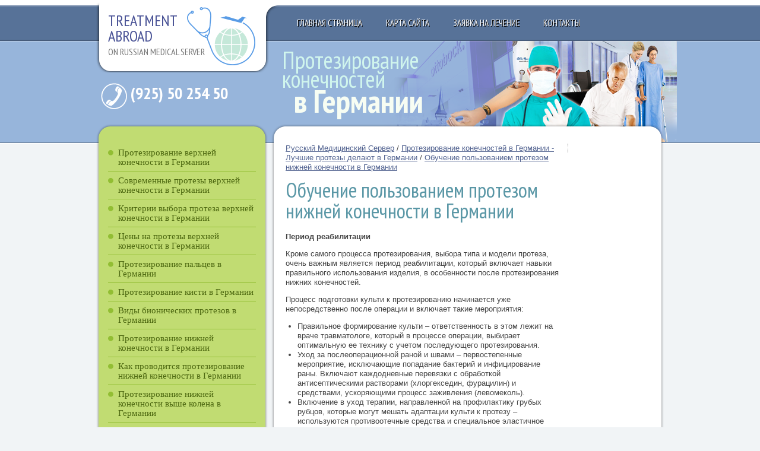

--- FILE ---
content_type: text/html; charset=utf-8
request_url: https://design.rusmedserv.com/prostheticlimbs/EducationlowerlimbprosthesesGermany/
body_size: 6689
content:
<!DOCTYPE html PUBLIC "-//W3C//DTD XHTML 1.0 Strict//EN" "http://www.w3.org/TR/xhtml1/DTD/xhtml1-strict.dtd">
<html xmlns="http://www.w3.org/1999/xhtml">
<head>
	<meta http-equiv="content-type" content="text/html; charset=utf-8" />
        <title>бучение пользованием протезом нижней конечности в Германии</title> 	<meta name='description' content='Протезирование конечностей в Германии - Лучшие протезы делают в Германии'>	
	<meta name='keywords' content='Протезный центр, центр протезирования, ОТТО БОКК, Otto Bokk, хорошие протезы, ампутация, после ампутации, ампутация ноги, ампутация руки, ампутация кисти, ампутация стопы, ампутация конечностей. протезирование конечностей, протезирование нижних конечносте'>	<link rel="stylesheet" href="/images/prostheticlimbs/css/layout.css" type="text/css" media="screen, projection" />
	<link rel="stylesheet" href="/images/prostheticlimbs/css/style.css" type="text/css" media="screen, projection" />
 
	<link rel="stylesheet" href="/images/prostheticlimbs/css/page.css" type="text/css" media="screen, projection" />
	<link rel="stylesheet" href="/images/prostheticlimbs/css/print.css" type="text/css" media="print" />
	<link href='https://fonts.googleapis.com/css?family=PT+Sans+Narrow:400,700&subset=latin,cyrillic' rel='stylesheet' type='text/css'>
    
    
      

      

      

 
     
     
     
     

     

    
        
    

   

   

   

   
        
           

           

           

           

        
<script src="//code.jivosite.com/widget.js" data-jv-id="gE0Zg9d4Pi" async></script>
                   

           

           

           

           

           

           

           

           

           

           

           

           

           


  

  

  

  

  


  

  

  

  


  

  

  

  

  
<script>window.yaContextCb = window.yaContextCb || [] </script> 
<script async src="https://yandex.ru/ads/system/context.js"></script>
<script async src="https://cdn.digitalcaramel.com/caramel.js"></script>
</head>

<body><div id="footer_bg">
<div id="wrapper">

	<div id="header">
		<div id="top_menu">
<ul><li><a href=/prostheticlimbs/>Главная страница</a></li><li><a href=/prostheticlimbs/about/map/>Карта сайта</a></li><li><a href=/prostheticlimbs/about/request/>Заявка на лечение</a></li><li><a href=/prostheticlimbs/about/contacts/>Контакты</a></li></ul>		</div>
		<div id="site_logo"><a href="http://www.rusmedserv.com/" target="_blank" title="Treatment abroad on Russian Medical Server"><h2><span class="wordline surgery">Treatment</span> <span class="wordline surgery">abroad</span> <span class="wordline">on Russian Medical Server</span></h2></a></div>
		<div id="quick_navigation" class="nonprint">
		</div><!-- #quick_navigation -->
		<div id="site_title"><a href="/prostheticlimbs/" title="home"><h1><span class="wordline">Протезирование</br>конечностей</span> <span class="wordline" id="first_line">в Германии</span></h1></a></div>
		<div id="site_phone"><a href='tel:+79255025450' style='text-decoration:none'><h2>(925) 50 254 50</h2></a></div>
	</div><!-- #header-->

	<div id="middle">

		<div class="container">
			<div id="content">
				<div class="container">
					<div id="text_section">
<p><a href=/>Русский Медицинский Сервер</a> / <a href=/prostheticlimbs/>Протезирование конечностей в Германии - Лучшие протезы делают в Германии</a> / <a href=/prostheticlimbs/EducationlowerlimbprosthesesGermany/>Обучение пользованием протезом нижней конечности в Германии</a></p>
    <h1>Обучение пользованием протезом нижней конечности в Германии</h1>
    <p><b>Период реабилитации </b></p>
<p>Кроме самого процесса протезирования, выбора типа и модели протеза, очень важным является период реабилитации, который включает навыки правильного использования изделия, в особенности после протезирования нижних конечностей.</p>
<p>Процесс подготовки культи к протезированию начинается уже непосредственно после операции и включает такие мероприятия:</p>
<ul>
<li>Правильное формирование культи &ndash; ответственность в этом лежит на враче травматологе, который в процессе операции, выбирает оптимальную ее технику с учетом последующего протезирования.</li>
<li>Уход за послеоперационной раной и швами &ndash; первостепенные мероприятие, исключающие попадание бактерий и инфицирование раны. Включают каждодневные перевязки с обработкой антисептическими растворами (хлоргекседин, фурацилин) и средствами, ускоряющими процесс заживления (левомеколь).</li>
<li>Включение в уход терапии, направленной на профилактику грубых рубцов, которые могут мешать адаптации культи к протезу &ndash; используются противоотечные средства и специальное эластичное бинтование.</li>
<li>Борьба с фантомными болями &ndash; эти боли возникают после ампутации нижней конечности, и вызывают ощущение ее присутствия. Для уменьшения их интенсивности применяют обезболивающие и противовоспалительные лекарственные препараты. В дальнейшем используется психотерапия, которая помогает осознать и свыкнуться пациенту с утерянной конечностью, для скорейшей последующей реабилитации и привыканию к протезу.</li>
<li>Профилактика контрактуры суставов, оставшейся части конечности после ампутации &ndash; это осложнение возникает в результате ограниченной подвижности в суставах и возникновении в них соединительнотканных спаек, которые в функциональном отношении стали менее востребованы. В итоге такого ограничения подвижности суставов культи, уменьшается способность управлять протезом в дальнейшем. Для предотвращения контрактур, до начала процесса протезирования, под контролем врач ортопеда, используется специальная лечебная гимнастика.</li></ul>
<p></p>
<p>Для улучшения адаптации культи нижней конечности и преодоления психологического дискомфорта пациента, используется временный протез. В основном это муляж нижней конечности, выполняющий единственную функцию поддержания опоры тела. Тем не менее, в период реабилитации, использование временного протеза значительно улучшает последующую психологическую и функциональную адаптацию к постоянному протезу. Использование и подгонка такого временного протеза длится не менее 6 недель.</p>
<p><b>Рекомендации к учебе ходьбы на протезе нижней конечности </b></p>
<p>В целом рекомендации практически одинаковы, независимо от уровня ампутации и включают такие основные моменты.</p>
<p>После первичного прикрепления протеза, в течение определенного времени на него нельзя полностью опираться. Для тренировок в ходьбе и стоянии на протезе ноги используются брусья, в дальнейшем трость и помощник. В особенности это касается биотонических протезов, которые реагируют на импульсы головного мозга человека.</p>
<p><img alt="Обучение пользованием протезом нижней конечности" src="http://www.rusmedserv.com/netcat_files/userfiles/prosthesis.jpg" style="width: 330px; height: 264px;" /></p>
<p>После самостоятельного овладения использования протеза нижней конечности, желательно, чтобы кто-то из близких людей был рядом и имел возможность помочь при возникновении каких либо проблем.</p>
<p>Перед применением современных функционально-активных протезов, в том числе и биотонических, проводится обязательный сервисный инструктаж представителя компании производителя совместно с врачом ортопедом. Также в дальнейшем необходимым является сервисное обслуживание, которое предоставляют компании производители качественных протезов.</p>
<p>В целом процесс освоения протеза нижней конечности занимает период времени от нескольких месяце до полугода и зависит от типа протеза.</p>
<p>Рабочие и временные протезы требуют меньшее количество времени для того, чтобы научиться на них ходить, в отличие от биотонических протезов, которые обладают большей функциональностью.</p>            
<br><h4><strong><span style="color:red;"><a href='tel:+79255025450' style='text-decoration:none'>+7 (925) 50 254 50</a></span> &ndash; 
срочная организация лечения в Германии</strong></h4>
<p><a href="/prostheticlimbs/about/request/">ЗАПРОС в КЛИНИКУ</a></p>
					</div><!-- #text_section-->
				</div><!-- .container-->
				
				<div class="sidebar" id="sideRight">
<div caramel-id="01jzq0q5rf6mhw7n6rqd3spdgx"></div><br>					
					
				</div><!-- .sidebar#sideRight -->
				
				<div class="section_separator"></div><!-- .section_separator -->

				
				<div class="roundborder g">
					<div class="t"><div class="l"></div><div class="r"></div></div>
						<div class="horizontal_menu" id="surgery_departments">
                        
                          <h2>Лечение в Москве и за рубежом</h2>﻿<li><a href='http://www.rusmedserv.com/moscowchildhospital/' target=_blank>Детская больница в Москве</a></li><li><a href='http://www.rusmedserv.com/germanytreatment/' target=_blank>Лечение в Германии</a></li><li><a href='http://www.germanmedicine.ru/germanclinics/' target=_blank>Клиники Германии</a></li><li><a href='http://www.hipreplacement.ru/Germanyhipreplacement/kasselclinic/' target=_blank>Ортопедическая клиника КАССЕЛЬ</a></li><li><a href='http://www.rusmedserv.com/israeltreatment/' target=_blank>Лечение в Израиле</a></li><li><a href='http://clinic.eurodoctor.ru/imedical_center/' target=_blank>Медицина Израиля - МЦ IMedical</a></li><li><a href='http://www.israelmed.ru/' target=_blank>Клиники Израиля</a></li><li><a href='http://www.rusmedserv.com/swisstreatment/' target=_blank>Лечение в Швейцарии</a></li><li><a href='http://стоматологи-израиля.рф/' target=_blank>Стоматологи Израиля</a></li><li><a href='http://www.swissmedicine.ru/' target=_blank>Университетская клиника Цюриха</a></li><li><a href='http://www.rusmedserv.com/austriatreatment/' target=_blank>Лечение в Австрии</a></li><li><a href='http://www.rusmedserv.com/spinesurgeryclinic/' target=_blank>Малоинвазивная хирургия позвоночника</a></li><li><a href='http://www.rusmedserv.com/tubingen/' target=_blank>Университетская клиника Тюбинген</a></li><li><a href='http://www.rusmedserv.com/ichilov/' target=_blank>Клиника Ихилов в Израиле</a></li>                        
						</div><!-- .horizontal_menu-->	
					<div class="b"><div class="l"></div><div class="r"></div></div>
<p align="center"><small> <a href="https://stomik39.ru/protezirovanie-zubov/zubnye-protezy/nejlonovyj-protez/" target="_blank">зубные протезы съемные нейлоновые</a> в стоматологии https://stomik39.ru ;  <a href="https://vrn-snab36.ru/shop-old/?filter_brand=vksm" target="_blank">Вксм газосиликат: газобетонные блоки Вксм</a>.  </small></p>
</div>
<br>
<!-- Yandex.RTB R-A-16177542-2 -->
<div id="yandex_rtb_R-A-16177542-2"></div>
<script>
window.yaContextCb.push(() => {
    Ya.Context.AdvManager.render({
        "blockId": "R-A-16177542-2",
        "renderTo": "yandex_rtb_R-A-16177542-2",
        "type": "feed"
    })
})
</script>
<!-- .roundborder g-->	
			</div><!-- #content-->
		</div><!-- .container-->

		<div class="sidebar" id="sideLeft">
			<div id="leftmenu">
<ul><li><a href=/prostheticlimbs/prosthetichandsGermany/>Протезирование верхней конечности в Германии</a></li><li><a href=/prostheticlimbs/ModernupperlimbprosthesesGermany/>Современные протезы верхней конечности в Германии</a></li><li><a href=/prostheticlimbs/CriteriaselectionupperlimbprosthesesGermany/>Критерии выбора протеза верхней конечности в Германии</a></li><li><a href=/prostheticlimbs/PricesupperlimbprosthesesGermany/>Цены на протезы верхней конечности в Германии</a></li><li><a href=/prostheticlimbs/ProstheticfingersGermany/>Протезирование пальцев в Германии</a></li><li><a href=/prostheticlimbs/ProsthetichandGermany/>Протезирование кисти в Германии</a></li><li><a href=/prostheticlimbs/TypesbionicprosthesesGermany/>Виды бионических протезов в Германии</a></li><li><a href=/prostheticlimbs/LowerlimbprostheticsGermany/>Протезирование нижней конечности в Германии</a></li><li><a href=/prostheticlimbs/HowlowerlimbprostheticsGermany/>Как проводится протезирование нижней конечности в Германии</a></li><li><a href=/prostheticlimbs/ProstheticlowerlimbabovekneeGermany/>Протезирование нижней конечности выше колена в Германии</a></li><li><a href=/prostheticlimbs/ProstheticlowerlegGermany/>Протезирование голени в Германии</a></li><li><a href=/prostheticlimbs/ResiduallimbpreparationprostheticsGermany/>Культя конечности - подготовка к протезированию в Германии</a></li><li><a href=/prostheticlimbs/TemporarydenturesGermany/>Временные протезы в Германии</a></li><li><a href=/prostheticlimbs/InstallingpermanentprostheticlimbsGermany/>Установка постоянного протеза конечности в Германии</a></li><li>Обучение пользованием протезом нижней конечности в Германии </li><li><a href=/prostheticlimbs/Memocareresiduallimb/>Памятка по уходу за культей конечности</a></li><li><a href=/prostheticlimbs/Memocareprosthesis/>Памятка по уходу за протезом</a></li><li><a href=/prostheticlimbs/OrthopedicprostheticsGermany/>Ортопедическое протезирование в Германии</a></li><li><a href=/prostheticlimbs/FormationcostprosthesisGermany/>Формирование стоимости протеза в Германии</a></li><li><a href=/prostheticlimbs/StagesprostheticlimbsGermany/>Этапы протезирования конечностей в Германии</a></li><li><a href=/prostheticlimbs/Featuresnewgenerationprostheses/>Возможности протезов нового поколения</a></li><li><a href=/prostheticlimbs/RequirementsartificiallimbsGermany/>Требования к протезам конечностей в Германии</a></li><li><a href=/prostheticlimbs/BasicmethodsprostheticlimbsGermany/>Основные методы протезирования конечностей в Германии</a></li><li><a href=/prostheticlimbs/BionicprosthesesGermany/>Бионические протезы в Германии</a></li><li><a href=/prostheticlimbs/CyberprosthesesfutureGermany/>Кибер-протезы будущего в Германии</a></li><li><a href=/prostheticlimbs/BenefitsprostheticlimbsGermany/>Преимущества протезирования конечностей в Германии</a></li></ul>			</div><!-- #leftmenu -->
			
			<div id='consultation'>
            
				<h3>Оформить заявку <span class='nobreak'>на лечение<span></h3>                
				<form name='adminForm' id='adminForm' class='nc-form' enctype='multipart/form-data' method='post' action='/netcat/add.php'>
                    <input name='admin_mode' type='hidden' value='' />
                    <input type='hidden' name='nc_token' value='a56e90d592ffdd321dd9a1723ea057d0' />
                    <input name='catalogue' type='hidden' value='1' />
                    <input name='cc' type='hidden' value='5528' />
                    <input name='sub' type='hidden' value='5522' />
                    <input name='posting' type='hidden' value='1' />
                    <input name='curPos' type='hidden' value='0' />
                    <input name='customer' type='hidden' value='5215618ba33431ff706a618b6837c7fe706a618b6837c7fe52158aec65b765b7'>
                    <input name='f_Parent_Message_ID' type='hidden' value='' />
                    <input type='hidden' name='f_Checked' value='1' />
				<fieldset>
						<legend>Ваше имя и фамилия:</legend>
						<input name='f_Name' type='text' class='input_string' size='15' maxlength='50' value='' />
					</fieldset>
					<fieldset>
						<legend>Контактный телефон:</legend>
						<input name='f_Phone' type='text' class='input_string' size='15' maxlength='50' value='' />
					</fieldset>
					
                    
                    <fieldset>
						<legend>Краткое описание <br />медицинской проблемы:</legend>
						<textarea name='f_Problem' cols='23' rows='3' maxlength='1000'></textarea>
					</fieldset>
                
					<fieldset>
						<legend>Ваш E-mail:</legend>
						<input name='f_Email' type='text' class='input_string' size='15' maxlength='100' value='' />
					</fieldset>
                    
                    





 

                    

                    













					<button type="submit" name="btn" value="Отправить" class="css3button alignright">Отправить</button>
				</form>
			</div><!--#consultation-->
			
		</div><!-- .sidebar#sideLeft -->

	</div><!-- #middle-->

</div><!-- #wrapper -->

<div id="footer">
	<p id="warning">Данный интернет-сайт носит исключительно информационный характер <span class="nobreak">и ни при</span> каких условиях не является публичной офертой, определяемой положениями Статьи 437 (2) Гражданского кодекса Российской Федерации</p>	
	<p id="footer_mail"><a href="mailto:surgery@rusmedserv.com">surgery@rusmedserv.com</a></p>
	<p id="footer_phone"><a href='tel:+79255025450' style='text-decoration:none'>(925) 50 254 50</a></p>
</div><!-- #footer -->


</div><!--#footer_bg-->
<noindex>
<!-- Yandex.Metrika counter -->
<script type="text/javascript" >
   (function(m,e,t,r,i,k,a){m[i]=m[i]||function(){(m[i].a=m[i].a||[]).push(arguments)};
   m[i].l=1*new Date();
   for (var j = 0; j < document.scripts.length; j++) {if (document.scripts[j].src === r) { return; }}
   k=e.createElement(t),a=e.getElementsByTagName(t)[0],k.async=1,k.src=r,a.parentNode.insertBefore(k,a)})
   (window, document, "script", "https://mc.yandex.ru/metrika/tag.js", "ym");

   ym(103270648, "init", {
        clickmap:true,
        trackLinks:true,
        accurateTrackBounce:true
   });
</script>
<noscript><div><img src="https://mc.yandex.ru/watch/103270648" style="position:absolute; left:-9999px;" alt="" /></div></noscript>
<!-- /Yandex.Metrika counter -->
</noindex>
</body>
</html>

--- FILE ---
content_type: text/css
request_url: https://design.rusmedserv.com/images/prostheticlimbs/css/style.css
body_size: 3999
content:
/* General 
------------------------------------------------------------------- */

html, body {
	color: #444;
	font-family: Droid Sans, Arial, Verdana, Helvetica, sans-serif;
	}

/* Typography 
------------------------------------------------------------------- */

/* Headings */

h1 {font-size: 2.7em;}
h2 {font-size: 1.8em;}
h3 {font-size: 1.6em;}
h4 {font-size: 1.4em;}
h5 {font-size: 1.3em;}
h6 {font-size: 1.1em;}

h1, h2, h3, h4 {
	font-weight: normal;
}

h1, h2 {
	clear: both;
}

h1 {
	color: #5a97a6;
	font-family: 'PT Sans Narrow', sans-serif;
	line-height: 1em;
	margin-bottom: .5em;
	}

h2 {
	color: #76a218;
	font-family: Georgia, Times, serif;
	line-height: 1em;
	margin-bottom: .3em;
	}

h3 {
	font-family: Georgia, Times, serif;
	color: #76a218;
	margin-bottom: .4em;
	}

h4 {
	font-family: 'PT Sans Narrow', sans-serif;
	margin-bottom: .4em;
	color: #5a97a6;
	}

h5, h6 {
	color: #333;
	margin-bottom: .4em;
	}


h1 img, h2 img, h3 img, h4 img, h5 img, h6 img {margin: 0;}


/* Links
----------------------------------------------------------------------- */


a {
	color: #50618f;
}

a:focus,
a:hover {
	color: #5a97a6;
}

/* More links */

a.more {
	display: block;
	text-transform: lowercase;
	text-decoration: none;
	text-align: right;
}

a.more:after {
	content: '\2192';
	margin: 0 0 0 4px;
	font-size: 13px;
}

/* Text elements 
------------------------------------------------------------------ */

p {margin-bottom: 1em;}

abbr, acronym {border-bottom: 1px dotted #666;}
address {margin-bottom: 1.5em;}

blockquote {
	margin: 1.5em 0;
	padding: 1.5em 1em 1em 100px;
	background: #ececec url('../i/quote.png') no-repeat 8px 0;
	-moz-border-radius: 10px;
	-webkit-border-radius: 10px;
	border-radius: 10px;
	border: 3px double #fff;
	font-family: serif;
	font-size: 1.2em;
	color: #777;
}

cite {
	color: #777;
	font-weight: bold;
	font-family: sans-serif;
	font-size: .8em;
	}
	
del {color:#666;}
em, dfn, blockquote, address {font-style: italic;}
strong, dfn {font-weight: bold;}
sup, sub {line-height: 0;}

sup {
	font-size: small;
}

pre {
	margin: 1.5em 0;
	white-space: pre;
}
pre,code,tt {
	font: 1em monospace;
	line-height: 1.5;
}


/* Lists
------------------------------------------------------------------ */

li ul, li ol {margin-left: 1.5em;}
ul, ol {margin: 0 0 1.5em 1.5em;}

ul {list-style-type: disc;}
ol {list-style-type: decimal;}

dl {margin: 0 0 1.5em 0;}
dl dt {font-weight: bold;}
dd {margin-left: 1.5em;}

dt {color: #777;}


/* Tables
------------------------------------------------------------------ */

table {margin-bottom: 1.4em; width: 100%;}
th {font-weight: bold;}
thead th {background: #C3D9FF;}
th, td, caption {padding: 4px 10px 4px 5px;}
tr.even td {background: #eefbeb;}
tfoot {font-style: italic;}
caption {
	text-align: center;
	caption-side: bottom;
	color: #777;
}

table.data-table {
	border: 1px solid #CCB;
	margin-bottom: 2em;
	width: 100%;
}
table.data-table th {
	background: #F0F0F0;
	border: 1px solid #DDD;
	color: #777;
	text-align: left;
}
table.data-table tr {border-bottom: 1px solid #DDD;}
table.data-table td, table th {padding: 10px;}
table.data-table td {
	background: #F6F6F6;
	border: 1px solid #DDD;
}
table.data-table tr.even td {background: #FCFCFC;}


/* Misc classes
--------------------------------------------------------------- */

.small {font-size: 0.9em;}
.smaller {font-size: 0.8em;}
.smallest {font-size: 0.7em;}

.large {font-size: 1.15em;}
.larger {font-size: 1.25em;}
.largest {font-size: 1.35em;}

.hidden {display: none;}

.quiet {color: #999;}
.loud {color: #000;}
.highlight {background:#ff0;}

.text-left {text-align: left;}
.text-right {text-align: right;}
.text-center {text-align: center;}
.text-separator {padding: 0 5px;}
.nice-list .text-separator {padding: 0 2px; color: #bbb}

.error, .notice, .success {
	border: 1px solid #DDD;
	margin-bottom: 1em;
	padding: 0.6em 0.8em;
	-moz-border-radius: 6px;
	-webkit-border-radius: 6px;
	border-radius: 6px;
}

.error {background: #FBE3E4; color: #8A1F11; border-color: #FBC2C4;}
.error a {color: #8A1F11;}
.notice {background: #FFF6BF; color: #514721; border-color: #FFD324;}
.notice a {color: #514721;}
.success {background: #E6EFC2; color: #264409; border-color: #C6D880;}
.success a {color: #264409;}
.site_entry {margin: 0 .5em;}
.sm_banner {margin: 0 0 12px 0}
.middle_banner {margin: 16px 0;}

/* Horisontal rules
------------------------------------------------------------------- */
hr {
	color: #bbbccf;
	background-color: #bbbccf;
	height: 1px;
	border: 0;
	clear: both;
	}
	
hr.green_hr {
	color: #d0dc42;
	background-color: #d0dc42;
	}
	
hr.orange_hr {
	color: #e88300;
	background-color: #e88300;
	}

/* Forms 
------------------------------------------------------------------- */

label {cursor: pointer;}
fieldset {padding: 1.4em; margin: 0 0 1.5em 0; border: 1px solid #ccc;}
legend {font-weight: bold; font-size: 1.2em;}
textarea {overflow: auto;}
input.text, textarea, select {
	background: #FCFCFC;
	border: 1px inset #AAA;
	margin: 0.3em 0;
	padding: 3px 5px;
	color: #999;
}

input.opros {
	margin: 0.3em 0.3em 0 0;
	padding: 0 5px 0 0;
	color: #999;
}

input.text:focus, textarea:focus, select:focus {background: #FFFFF5; color: #357;}

input.button {
	background: #DDD;
	border: 1px outset #AAA;
	padding: 3px 5px;
}

input.button:active {border-style: inset;}

.form-error {border-color: #F00;}


/* Alignment 
------------------------------------------------------------------- */

.center, .aligncenter {
	display: block;
	margin-left: auto;
	margin-right: auto;
}


/* Images
------------------------------------------------------------------ */

img.bordered,
img.alignleft,
img.alignright,
img.aligncenter {
	background-color: #FFF;
	border: 1px solid #bbd;
	padding: 3px;
	margin-bottom: .5em;
}

img.alignleft, img.left {margin: 0 1.5em .5em 0;}
img.alignright, img.right {margin: 0 0 .5em 1.5em;}


/* Floats
------------------------------------------------------------------ */   

.left,.alignleft {float: left;}
.right,.alignright {float: right;}

.clear, .clearer {clear: both;}

.clearer {
	display: block;
	font-size: 0;
	line-height: 0;
	height: 0;
}

/* Separators 
------------------------------------------------------------------- */

.separator {
	background: #ccc;
	clear: both;
	color: #fff;
	display: block;
	font-size: 0;
	line-height: 0;
	height: 1px;
	margin: 6px 0;
	}


/* Backgrounds
-----------------------------------------------------------------------------*/

body {
	background-color: #f1f4f6;
	background-image: url('../i/body_bg.png');
	background-repeat: repeat-x;
}


#header {
	background-image: url('../i/header_bg.jpg');
	background-repeat: no-repeat;
	background-color: transparent;
	background-position: 100% 0;
}

#footer {
	background-color: #e0e7ef;
	background-image: url('../i/footer_white.png');
	background-repeat: no-repeat;
}

#wrapper {
	background-image: url('../i/content_bg.png');
	background-repeat: repeat-y;
	}
	
#content {
	/* background-image: url('../i/content_bg.png'); */
	/* background-repeat: repeat-y; */
	}	
	
#footer_bg {
	background: url('../i/footer_bottom_bg.png') repeat-x 0% 100%;
	}


/* Header Elements
-----------------------------------------------------------------------------*/

#site_logo {
	width: 290px;
	height: 100px;
	position: absolute;
	left: 22px;
	padding: 22px 0 0 20px;
	background: transparent url('../i/logo_bg.png') no-repeat;
	}
	
#site_logo a,
#site_title a {
	text-decoration: none
	}
	
#site_logo h2 {
	font-size: 16px;
	font-family: 'PT Sans Narrow', sans-serif;
	line-height: 1em;
	color: #777;
	margin: 0;
	text-transform: uppercase;
	}
	
#site_logo h2 span.surgery {
	font-size: 26px;
	line-height: 1em;
	color: #4a5396;
	text-transform: uppercase;
	}

#site_logo h2 span.surgery+span.surgery {
	margin-bottom: 5px;
	}

#site_title {
	position: absolute;
	width: auto;
	height: auto;
	left: 25px;
	bottom: 107px;
	padding: 0;
	margin: 0;
	}

#site_title h1 {
	font-size: 45px;
	line-height: .7em;
	color: #d0f5ed;
	padding: 0;
	margin: 0;
	line-height: 0.8em;
	}

span.wordline {
	white-space: nowrap;
	display: block;
	clear: both;
	padding: 0;
	margin: 0;
	}
	
#site_title h1 span#first_line {
	margin-top: -11px;
	margin-left: 20px;
	color: #f7fdf3;
	font-weight: 700;
	font-size: 66px;
	line-height: 1.2em;
	line-height: 1.2em;
	}
	
#site_phone {
	position: absolute;
	height: 53px;
	line-height: 53px;
	left: 30px;
	top: 140px;
	padding: 0;
	margin: 0;
	background: url('../i/phone_sign.png') no-repeat;
	}

#site_phone h2 {
	font-family: 'PT Sans Narrow', sans-serif;
	font-size: 28px;
	font-weight: 700;
	line-height: 1.2em;
	color: #fff;
	padding: 0 0 0 50px;
	margin: 0;
	white-space: nowrap;
	vertical-align: middle;
	}
	
#top_menu {
	position: absolute;
	top: 9px;
	right: 0;
	margin: 0;
	width: 660px;
	height: 60px;
	line-height: 60px;
}

#top_menu ul {
	margin: 0;
	padding: 0;
	vertical-align: middle;
}

#top_menu li {
	font-family: 'PT Sans Narrow', 'Arial Narrow', Tahoma, 'Myriad Pro', sans-serif;
	font-size: 15px;
	text-transform: uppercase;
	text-shadow: 1px 1px 0 rgba(8,8,9,1.0);
	display: -moz-inline-stack;
	display: inline-block;
    zoom: 1;
   *display: inline;
}

#top_menu li a {
	display: block;
	color: #fff;
	padding: 0 20px;
	text-decoration: none;
}

#top_menu li:hover {
	background-color: #364e6f;
}

#top_menu li a:hover {
	text-decoration: underline;
}


#quick_navigation {
	position: absolute;
	top: 105px;
	right: 340px;
	height: 16px;
	}

ul#navigation_list li {
	margin: 0 9px;
	padding: 0;
	background-image: url("../i/navigation_icons.png");
	background-repeat: no-repeat;		
	height: 16px;
	width: 16px;
	display: inline-block;
	float: left;
	}
	
#home_icon {
	background-position: 1px 0;
	}
	
#home_icon:hover {
	background-position: 1px -16px;
	}
	
#sitemap_icon {
	background-position: -16px 0;
	}
	
#sitemap_icon:hover {
	background-position: -16px -16px;
	}
	
#print_icon {
	background-position: -32px 0;
	}
	
#print_icon:hover {
	background-position: -32px -16px;
	}
	
#search_icon {
	background-position: -47px 0;
	}
	
#search_icon:hover {
	background-position: -47px -16px;
	}


/* Middle section
-----------------------------------------------------------------------------*/


.section_separator {
	clear: both;
	height: 19px;
	background: #fff url('../i/green_r_corner.png') no-repeat left bottom;
	}
	
.lid {
	font-size: 18px;
	font-family: Georgia, Times, serif;
	color: #50618f;
	padding-left: 4em;
	}

#surgery_departments {
	background-color: #5a97a6;
	padding: 0 20px;
	margin: 0;
	color: #fff;
}

#surgery_departments h2 {
	color: #fff;
	font-family: 'PT Sans Narrow', sans-serif;
	font-size: 32px;
	padding-bottom: 4px;
	border-bottom: 1px solid #c9d8f3;
	}

.horizontal_menu ul {
	margin: 0;
	padding: 0;
}

.horizontal_menu li {
	width: 31%;
	margin-left: 1%;
	color: #fff;
	display: -moz-inline-stack;
	display: inline-block;
    zoom: 1;
   *display: inline;
   vertical-align: top;
}

.horizontal_menu li a {
	display: block;
	background: url("../i/hor_menu_arrow.png") no-repeat 0 .3em;
	color: #fff;
	padding: 0 0 0 15px;
	text-decoration: none;
}

.horizontal_menu li a:hover {
	text-decoration: underline;
}


/* Left Sidebar
-----------------------------------------------------------------------------*/

#leftmenu {
	margin: 0 15px 0 26px;
	overflow: hidden;
	padding: 0 0 36px 0;
	background: #c1dc72 url('../i/blue_r_corn.png') right bottom no-repeat;
	}
	
#leftmenu ul {
	list-style-type: none;
	padding: 0;
	margin: -1px 16px 0 16px;
	}
	
#leftmenu ul li {
	color:  #037e80;
	font-family: Georgia, Times, serif;
	font-size: 15px;
	padding: 7px 0 7px 17px;
	background: url("../i/left_mn_li2_bg.png") no-repeat 0px 11px;
	border-top: 1px solid #92be33;
	}

#leftmenu ul ul {
	margin: 3px 0;
	list-style-type: square;
	border: none;
	}

#leftmenu ul a {
	text-decoration: none;
	font-weight: normal;
	color: #4c6710;
	}

#leftmenu ul a:hover {
	text-decoration: underline;
	color:  #037e80;
	}

#leftmenu ul li ul {
	margin-left: 1em;
	}


#leftmenu ul li ul li {
	background-image: none;
	border: none;
	padding: 0 10px 2px 0;
	font-size: smaller;
	font-family: sans-serif;
	}
	
/* Consultation Form
--------------------------------------------------*/

#consultation {
	margin: 0 15px 0 26px;
	overflow: hidden;
	padding: 16px 16px 0 16px;
	background: url('../i/consultation_bg.jpg') no-repeat;
	}
	
#consultation h3 {
	color: #fff;
	font-size: 30px;
	font-family: 'PT Sans Narrow', sans-serif;
	line-height: .9em;
	margin-bottom: 10px;
	}
	
#consultation fieldset {
	border: none;
	padding: 2px;
	margin: 4px 0;
	}
	
#consultation legend {
	color: #022859;
	font-weight: normal;
	white-space: normal;
	font-size: 12px;
	padding: 2px;
	margin: 4px 0;
	}


.input_string {
	float: left;
	height: 18px;
	padding: 2px 6px;
	width: 200px;
	border: 1px solid #999;
	margin: 0;
	color: #444;
}


button.css3button {
	font-family: Arial, Helvetica, sans-serif;
	font-size: 12px;
	color: #ffffff;
	cursor: pointer;
	padding: 10px 16px;
	background: -moz-linear-gradient(
		top,
		#61a178 0%,
		#468264 50%,
		#29624a);
	background: -webkit-gradient(
		linear, left top, left bottom, 
		from(#61a178),
		color-stop(0.50, #468264),
		to(#29624a));
	-moz-border-radius: 20px;
	-webkit-border-radius: 20px;
	border-radius: 20px;
	border: 0px solid #402700;
	-moz-box-shadow:
		0px 1px 3px rgba(000,000,000,0.5),
		inset 0px 2px 2px rgba(202,236,208,1);
	-webkit-box-shadow:
		0px 1px 3px rgba(000,000,000,0.5),
		inset 0px 2px 2px rgba(202,236,208,1);
	box-shadow:
		0px 1px 3px rgba(000,000,000,0.5),
		inset 0px 2px 2px rgba(202,236,208,1);
	text-shadow:
		1px 1px 0px rgba(000,000,000,0.5),
		0px 0px 0px rgba(255,255,255,0);
}


button.css3button:active {
	-moz-box-shadow: inset 0px 1px 2px rgba(202,236,208,1);
	-webkit-box-shadow: inset 0px 1px 2px rgba(202,236,208,1);
	box-shadow:	inset 0px 1px 2px rgba(202,236,208,1);
}


	
/* Right Sidebar
--------------------------------------------------*/
	
.proposition {
	margin: 0;
	padding: 0 0 10px 0;
	font-size: 12px;
	line-height: 1.3em;
	color: #444;
	font-family: Arial, Verdana, sans-serif;
}

.proposition h4 {
	margin: 0;
	margin-bottom:.2em;
}

.proposition p {
	margin-bottom: 0;
}

	
/*  ROUNDED CORNERS  
------------------------------------------------------------*/
.roundborder .t , 
.roundborder .b {
position: relative;
background: #5a97a6;
margin: 0;
}

.roundborder div div {
position: absolute;
width: 20px;
padding: 0;
margin: 0;
}

.g div div {
	background-image: url('../i/round.png');
}

.g .t,
.g .b,
.g .t .l, 
.g .t .r,
.g .b .l, 
.g .b .r {
height: 20px;
}


.roundborder .t .l {
top: 0; left: 0;
background: none;
}

.roundborder .t .r {
top: 0; right: 0;
background-repeat: no-repeat;
background-position: top right;
}

.roundborder .b .l {
background-position: bottom left;
background-repeat: no-repeat;
bottom: 0; left: 0;
}

.roundborder .b .r {
background-position: bottom right;
background-repeat: no-repeat;
bottom: 0; right: 0;
}

/* FOOTER
-------------------------------------------------------*/

#warning {
	position: absolute;
	display: block;
	width: 500px;
	top: 45px;
	right: 20px;
	padding: 10px 14px 0 0; 
	color: #666;
	font-size: 11px;
	white-space: normal;
}

#warning:before {
	content: "\00A7";
	color: #fff;
	font-size: 60px;
	line-height: 60px;
	font-family: serif;
	display: block;
	float: left;
	margin: -.15em 4px 0 0;
}

#footer_phone {
	position: absolute;
	left: 25px;
	top: 74px;
	width: 280px;
	text-align: center;
	font-size: 30px;
	line-height: 1em;
	font-family: Times, serif;
	color: #5a97a6;
	padding: 0;
	margin: 0;
}

#footer_mail {
	position: absolute;
	left: 25px;
	top: 54px;
	width: 280px;
	font-size: 18px;
	text-align: center;
	line-height: 1em;
	font-family: serif;
	padding: 0;
	margin: 0;
}


#footer_mail a {
	color: #50618f;
	text-decoration: none;
}



/*  Misc 
-------------------------------------------------------*/

.gray {
	color: #666;
}

.#df8300 {
	color: #91a224;
}

.nobreak, .nowrap {white-space: nowrap}

--- FILE ---
content_type: text/css
request_url: https://design.rusmedserv.com/images/prostheticlimbs/css/page.css
body_size: 135
content:
/* Backgrounds
-----------------------------------------------------------------------------*/

body {
	background-image: url('../i/body_small_bg.png');
}


#header {
	height: 242px;
	background-image: url('../i/header_small.png');
}

/* Header Elements
-----------------------------------------------------------------------------*/

#site_title {
	left: 335px;
	bottom: 40px;
	padding: 0;
	margin: 0;
	}

#site_title h1 {
	font-size: 40px;
	}

#site_title h1 span#first_line {
	font-size: 54px;
	}
	
#site_phone {
	right: 40px;
	bottom: 40px;
	}
	
#site_phone h2 {
	color: #fff;
	}